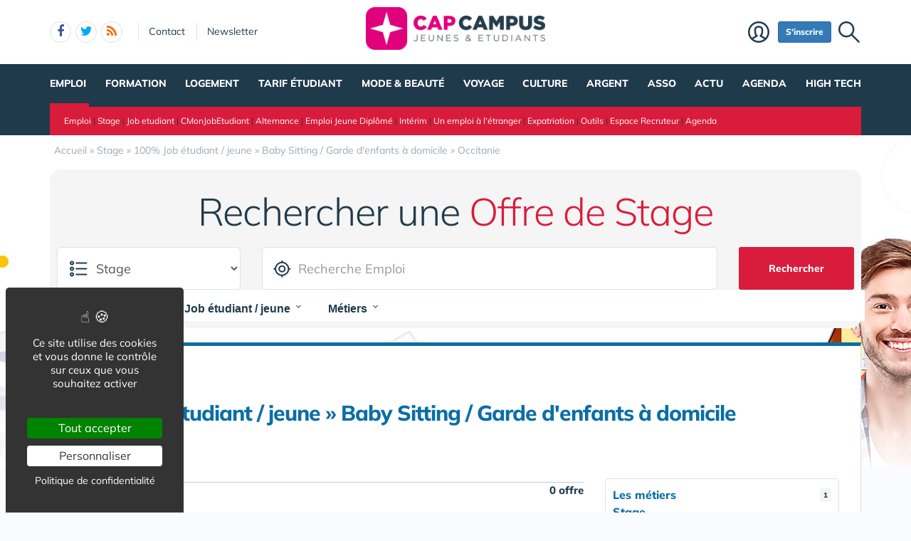

--- FILE ---
content_type: text/html; charset=UTF-8
request_url: https://www.capcampus.com/emploi-stage/job-etudiant/baby-sitting-garde-d-enfants-a-domicile/occitanie/
body_size: 10296
content:
<!DOCTYPE html>
<html lang="fr" class="no-js">
<head>
<meta charset="utf-8">
<meta http-equiv="X-UA-Compatible" content="IE=edge">
<meta name="viewport" content="width=device-width, initial-scale=1">
<title>Stage : 100% Job étudiant / jeune : Baby Sitting / Garde d'enfants à domicile : Occitanie</title>
<meta name="keywords" content="site portail communauté étudiante, lycéen, premier emploi jeune diplômé, emploi, job étudiant, stage étranger, expatriation, convention, lettre de motivation, promotion étudiant, sport universitaire, formation, junior entreprise, anciens élèves, association étudiante, bde, assurance étudiant, grandes écoles, prépa, petit boulot étudiant, boutique étudiant, remise, voyage ,banque , prêt étudiant, logement étudiant, bourse universitaire , santé, mutuelle étudiante,  capcampus">
<meta name="description" content="Etudiants et jeunes diplômés, retrouvez nos offre de job étudiant, de stage, d'emploi jeune diplômé ainsi que des articles sur les universités, grandes écoles et associations étudiantes, sans oublier nos bon plans mode.
">
<meta property="og:locale" content="fr_FR" />
<meta property="og:title" content="Stage : 100% Job étudiant / jeune : Baby Sitting / Garde d'enfants à domicile : Occitanie" />
<meta property="og:description" content="Etudiants et jeunes diplômés, retrouvez nos offre de job étudiant, de stage, d'emploi jeune diplômé ainsi que des articles sur les universités, grandes écoles et associations étudiantes, sans oublier nos bon plans mode.
" />
<meta name="verification" content="bd6bc68e5bd5ff1cf5698f03f235af31" />
<meta name="p:domain_verify" content="5edcf0bac00b8e413bdc081efe4a1b96"/>
<meta property="fb:app_id" content="385216894852996"/>
<meta property="fb:admins" content="670624612" />
<meta property="fb:page_id" content="191120424325199" />
<meta name="msvalidate.01" content="E208EE567BB1E79A45318B0D53E54BCF" />
<meta name="msvalidate.01" content="686C531584ED051CACE9E478737DBD07" />
<link rel="alternate" type="application/rss+xml" title="Capcampus.com" href="https://www.capcampus.com/rss.xml">
<link href="/img/a/i/favicon.ico" rel="shortcut icon" type="image/x-icon">
<link rel="preload" href="/img/f/mulish-v10-latin-regular.woff2" as="font" type="font/woff2" crossorigin><link rel="preload" href="/img/f/mulish-v10-latin-800.woff2" as="font" type="font/woff2" crossorigin>
<link href="/img/18/_c1766064421.css" rel="stylesheet"><style>body {background-image: linear-gradient(0deg, #ffffff -2%, rgba(250, 251, 253, 0) 27%),url(/img/18/fonds/etd.jpg);background-repeat:no-repeat;background-position-x:center;background-size:1920px 657px;}</style><!--[if lt IE 9]>
<script src="https://oss.maxcdn.com/html5shiv/3.7.3/html5shiv.min.js"></script>
<script src="https://oss.maxcdn.com/respond/1.4.2/respond.min.js"></script>
<![endif]--><script>
function gturl(c){
	var pos = document.location.pathname.indexOf("/",2);
	url = document.location.pathname.substr(pos == -1 ? 0 : pos + 1) + document.location.search;
	return url == "/" ? "" : url;
}
var matomoUrl="/emploi-stage/"+gturl("");
var _paq = window._paq = window._paq || [];
_paq.push(["setSecureCookie", true]);
_paq.push(["setCustomUrl", matomoUrl]);
_paq.push(["trackPageView"]);
_paq.push(["trackVisibleContentImpressions"]);
_paq.push(["enableLinkTracking"]);
(function() {
_paq.push(["setTrackerUrl", "/m23/"]);
_paq.push(["setSiteId", 9]);
var d=document, g=d.createElement("script"), s=d.getElementsByTagName("script")[0];
g.type="text/javascript"; g.async=true; g.src="/m23/j.js?t=20"; s.parentNode.insertBefore(g,s);
})();</script><script>(function(){"use strict";var c=[],f={},a,e,d,b;if(!window.jQuery){a=function(g){c.push(g)};f.ready=function(g){a(g)};e=window.jQuery=window.$=function(g){if(typeof g=="function"){a(g)}return f};window.checkJQ=function(){if(!d()){b=setTimeout(checkJQ,100)}};b=setTimeout(checkJQ,100);d=function(){if(window.jQuery!==e){clearTimeout(b);var g=c.shift();while(g){jQuery(g);g=c.shift()}b=f=a=e=d=window.checkJQ=null;return true}return false}}})();</script><script>
$(function() {
	$("#topformcat").on("change",function(){
		var s =  $(this).val();	
		if (s==5) {window.location="/emploi-stage/";}
		else if (s==8) {window.location="/emploi-alternance/";}
		else if (s==9) {window.location="/emploi-contrat-de-professionnalisation/";}
		else if (s==1) {window.location="/emploi-job-etudiant/";}
		else if (s==4) {window.location="/emploi-job-saisonnier/";}
		else if (s==12) {window.location="/emploi-freelance/";}
		else if (s==2) {window.location="/emploi-cdd/";}
		else if (s==3) {window.location="/emploi-cdi/";}
		else if (s==7) {window.location="/emploi-interim/";}
		else if (s==6) {window.location="/emploi-these-et-recherche/";}
		else if (s==10) {window.location="/emploi-vie-via/";}
		else if (s==11) {window.location="/emploi-autres/";}
		else {window.location="/emploi/";}
		});
});
</script><style>
.divdrop {text-align:left;padding-top: 10px;background:#fff;}
.ui-selectmenu-button,
.ui-selectmenu-button:hover,
.ui-selectmenu-button:focus {border:0;background: #fff;font-weight: 600;color: inherit;font-size: 16px;line-height:21px;}
.ui-selectmenu-button.ui-button {width:auto;max-width:400px;}
</style></head><body data-col="def"><noscript><img src="/m23/?idsite=9&amp;rec=1&amp;action_name=__nojs__" style="border:0;" alt="m"></noscript><div id="tphea" class="container"><div class="row"><div class="col-xs-12"><div id="dfind"><form role="search" action="/result_search.php" method="get" target="_top"><input id="ifind" class="q" type="text" name="q" placeholder="Tapez votre recherche" value="" title="recherche"><input class="hide" value="Rechercher" type="submit"></form></div><div id="dlogo"><a href="https://www.capcampus.com/"><img alt="Capcampus, pour jeunes et étudiants" style="height:60px;" src="/img/a/g/logo-capcampus1.png"></a></div><ul class="toleft"><li class="hide"><a href="#contenu">Aller au texte</a></li><li class="visible-xs"><a id="btn-burger" class="fa fa-bars fa-2x"></a></li><li class="follows hidden-xs "><a rel="nofollow" target="_blank" href="https://www.facebook.com/capcampus" class="follow-facebook"><i class="fa fa-facebook"></i><span>facebook</span></a><a rel="nofollow" target="_blank" href="https://www.twitter.com/capcampus/" class="follow-twitter"><i class="fa fa-twitter"></i><span>twitter</span></a><a href="https://www.capcampus.com/rss.xml" class="follow-rss"><i class="fa fa-rss"></i><span>rss</span></a></li><li class="hidden-xs hidden-sm"><a rel="nofollow" class="contact" href="https://www.capcampus.com/contact-1356/">Contact</a></li><li class="hidden-xs hidden-sm"><a rel="nofollow" class="newsletter" href="https://www.capcampus.com/newsletter-1963/?ref=top">Newsletter</a></li></ul><ul class="toright"><li class="hidden-xs"><a class="pi pi-recherche" id="imgfind"></a></li><li class="hidden-xs hidden-sm"><a id="btn-mbr" class="btn btn-primary btn-sm" href="https://www.capcampus.com/membre.php">S'inscrire</a></li><li class="hidden-xs hidden-sm"><a class="pi pi-user" href="https://www.capcampus.com/membre.php">Membre</a></li></ul></div></div></div><div id="tpnav" class="ktnav2 hidden-xs"><div class="win"><ul class="unav"><li class="tc17bc sel"><a class="m b" href="/emploi-20/">Emploi</a><div class="smnu smnu1 bc"><div class="win"><ul><li class="actu9" style="float:right;width:720px;">Actualités<div class="actu2" data-p="actu_emploi"></div></li></ul><ul><li class="rub" style="width:200px;float:left;">Rubriques<ul><li class="wide"><a href="/stage-931/">Stage</a></li><li class="wide"><a href="/alternance-991/">Alternance</a></li><li class="wide"><a href="/job-etudiant-953/">Job etudiant</a></li><li class="wide"><a href="/jobs-d-ete-987/">Job d'été</a></li><li class="wide"><a href="/emploi-jeune-diplome-1023/">Emploi Jeune Diplômé</a></li><li class="wide"><a href="/interim-1077/">Intérim</a></li><li class="wide"><a href="/un-stage-a-l-etranger-945/">Stage à l'étranger</a></li><li class="wide"><a href="/un-emploi-a-l-etranger-1054/">Emploi à l'étranger</a></li><li class="wide"><a href="/job-etudiant-a-l-etranger-989/">Job étudiant à l'étranger</a></li><li class="wide"><a href="/expatriation-1081/">Expatriation</a></li><li class="wide"><a href="/creer-son-entreprise-1141/">Créer son Entreprise</a></li><li class="wide"><a href="/agenda-1378/">Agenda</a></li><li class="wide"><a href="/espace-recruteur-1135/"><b>Espace Recruteur</b></a></li></ul></li></ul><ul><li class="rub" style="width:170px;float:left;margin-left:10px;">Outils<ul><li class="wide"><a href="/lettres-de-motivation-1021/">Lettres de motivation</a></li><li class="wide"><a href="/exemple-de-cv-1022/">Exemple de cv</a></li><li class="wide"><a href="/test-qi-1011/">Test QI</a></li><li class="wide"><a href="/test-de-personnalite-1010/">Test de personnalité</a></li><li class="wide"><a href="/test-metier-1013/">Test métier</a></li><li class="wide"><a href="/test-d-orientation-1012/">Test d'Orientation</a></li><li class="wide"><a href="/test-de-recrutement-1014/">Test de recrutement</a></li><li class="wide"><a href="/test-marketing-vente-1019/">Test marketing vente</a></li><li class="wide"><a href="/salaire-1201/">Evaluer son salaire</a></li><li class="wide"><a href="/test-qe-emotionnel-1016/">Test QE émotionnel</a></li></ul></li></ul><br class="clear"></div></div></li><li class="tc16bc"><a class="m" href="/formation-19/">Formation</a><div class="smnu smnu1 bc"><div class="win"><ul><li class="actu9" style="float:right;width:450px;margin-left:10px;">Les derniers articles<div class="actu2" data-p="actu_formation"></div></li></ul><ul><li class="rub" style="float:left;width:210px;">Rubriques<ul><li class="wide"><a href="/filieres-451/">Filières</a></li><li class="wide"><a href="/guide-metier-459/">Guide Métiers</a></li><li class="wide"><a href="/alternance-et-pro-463/">Alternance & Pro</a></li><li class="wide"><a href="/toolbox-467/">Toolbox</a></li><li class="wide"><a href="/actualite-473/">Actualité</a></li><li class="wide"><a href="/agenda-475/">Agenda</a></li><li class="wide"><a href="/langues-522/">Langues</a></li><li class="wide"><a href="/grandes-ecoles-531/">Grandes Ecoles</a></li><li class="wide"><a href="/mba-458/">MBA</a></li><li class="wide"><a href="/etudier-a-l-etranger-2013/">Etudier à l'étranger</a></li></ul></li></ul><ul><li class="rub" style="float:left;width:250px;margin-left:10px;">Filières<ul><li class="wide"><a href="/3eme-cycle-et-masters-455/">3ème cycle et masters</a></li><li class="wide"><a href="/ecoles-de-commerce-456/">Ecoles de commerce</a></li><li class="wide"><a href="/ecoles-d-ingenieurs-457/">Ecoles d'ingénieurs</a></li><li class="wide"><a href="/apprentissage-alternance-519/">Apprentissage / Alternance</a></li><li class="wide"><a href="/universites-454/">Universités</a></li><li class="wide"><a href="/bts-dut-453/">BTS / DUT</a></li><li class="wide"><a href="/classes-preparatoires-452/">Classes préparatoires</a></li><li class="wide"><a href="/mba-458/">MBA</a></li><li class="wide"><a href="/bachelors-1775/">Bachelors</a></li><li class="wide"><a href="/cours-en-ligne-523/"><b>Cours en ligne</b></a></li></ul></li></ul><ul><li class="rub" style="float:left;width:170px;margin-left:10px;">Actualité<ul><li class="wide"><a href="/interview-505/">Interview</a></li><li class="wide"><a href="/nomination-618/">Nomination</a></li><li class="wide"><a href="/concours-etudiant-1488/">Concours étudiants</a></li><li class="wide"><a href="/campus-live-474/">Campus live</a></li><li class="wide"><a href="/ecoles-universites-476/">Ecoles / Universités </a></li><li class="wide"><a href="/etudiants-477/">Etudiants</a></li><li class="wide"><a href="/anciens-eleves-478/">Anciens élèves</a></li><li class="wide"><a href="/alternance-464/">Alternance</a></li><li class="wide"><a href="/apprentissage-465/">Apprentissage</a></li><li class="wide"><a href="/professionnalisation-466/">Professionnalisation</a></li></ul></li></ul><ul><li class="rub" style="width:650px;float:left;">Métiers<ul><li style="width:210px;"><a href="/moteur-des-metiers-460/">Moteur des métiers</a></li><li style="width:250px;"><a href="/art-et-creation-481/">Art &amp; Création</a></li><li style="width:120px;"><a href="/sante-461/">Santé</a></li><li style="width:210px;"><a href="/hotellerie-et-restauration-484/">Hôtellerie &amp; Restauration</a></li><li style="width:250px;"><a href="/mode-et-beaute-462/">Mode &amp; Beauté</a></li><li style="width:150px;"><a href="/fonction-publique-483/">Fonction publique</a></li></ul></li></ul><br class="clear"></div></div></li><li class="tc19bc"><a class="m" href="/logement-1159/">Logement</a><div class="smnu smnu1 bc"><div class="win"><ul><li class="actu9" style="float:right;width:830px;">Actualités<div class="actu2" data-p="actu_logement"></div></li></ul><ul><li class="rub" style="width:150px;">Rubriques<ul><li><a href="/colocation-1173/">CoLocation</a></li><li><a href="/trouver-un-logement-1168/">Trouver un logement (Logement étudiant)</a></li><li><a href="/residences-service-etudiant-1176/">Résidences étudiantes</a></li><li><a href="/location-etudiant-1518/">Location étudiant</a></li><li><a href="/les-crous-1174/">CROUS</a></li><li><a href="/les-residences-crous-1175/">Résidences CROUS</a></li><li><a href="/aides-1171/">Aides</a></li><li><a href="/financer-son-logement-1164/">Financer son logement</a></li><li><a href="/les-informations-utiles-1160/">Les informations utiles</a></li><li><a href="/agenda-logement-etudiant-1521/">Agenda</a></li><li><a href="/professionnels-2031/">Professionnels</a></li><li><a href="/co-living-2192/">Co-Living</a></li></ul></li></ul><br class="clear"></div></div></li><li class="tc15bc"><a class="m" href="//www.tarif-etudiant.com/">Tarif étudiant</a><div class="smnu smnu1 bc"><div class="win"><ul><li class="actu9" style="float:right;width:830px;">Actualités<div class="actu2" data-p="actu_tarif"></div></li></ul><ul><li class="rub" style="width:150px;">Rubriques<ul><li><a href="//www.tarif-etudiant.com/magazines-1193/">Abonnements</a></li><li><a href="//www.tarif-etudiant.com/lenovo-etudiant-2056/">LENOVO Etudiant</a></li><li><a href="//www.tarif-etudiant.com/mode-1443/">Mode</a></li><li><a href="//www.tarif-etudiant.com/cashback-et-code-promo-1722/">Réducs</a></li><li><a href="//www.tarif-etudiant.com/voyage-1200/">Voyage</a></li><li><a href="//www.tarif-etudiant.com/high-tech-1187/">High Tech</a></li><li><a href="//www.tarif-etudiant.com/alimentation-1183/">Alimentation</a></li><li><a href="//www.tarif-etudiant.com/assurance-1185/">Assurance</a></li><li><a href="//www.tarif-etudiant.com/sante-beaute-1198/">Beauté</a></li><li><a href="//www.tarif-etudiant.com/logement-1197/">Logement</a></li><li><a href="//www.tarif-etudiant.com/loisirs-1194/">Loisirs</a></li></ul></li></ul><br class="clear"></div></div></li><li class="tc13bc"><a class="m" href="/mode-2/">Mode &amp; beauté</a><div class="smnu smnu1 bc"><div class="win"><ul><li class="actu9" style="float:right;width:750px;">Actualités<div class="actu2" data-p="actu_mode"></div></li></ul><ul><li class="rub" style="width:150px;">Rubriques<ul><li><a href="/beaute-104/">Beauté</a></li><li><a href="/mode-et-marques-103/">Mode et Marques</a></li><li><a href="/sante-125/">Santé</a></li><li><a href="/shopping-107/">Shopping</a></li><li><a href="/my-food-597/">My Food</a></li><li><a href="/emploi-et-formation-617/">Emploi & Formation</a></li><li><a href="/actualite-596/">Actualité</a></li><li><a href="/tendance-600/">Tendance</a></li><li><a href="/my-life-598/">My Life</a></li></ul></li></ul><ul><li class="rub" style="width:150px;">Bons plans Mode<ul><li><a href="/ventes-privees-1542/">Ventes privées</a></li></ul></li></ul><br class="clear"></div></div></li><li class="tc18bc"><a class="m" href="/voyage-3/">Voyage</a><div class="smnu smnu1 bc"><div class="win"><ul><li class="actu9" style="float:right;width:750px;">Actualités<div class="actu2" data-p="actu_voyage"></div></li></ul><ul><li class="rub" style="width:150px;">Rubriques<ul><li><a href="/ski-glisse-848/">Ski en hiver</a></li><li><a href="/tendance-1427/">Tendance</a></li><li><a href="/parcs-d-attractions-1441/">Parcs d'attractions</a></li><li><a href="/montagnes-en-ete-1458/">Montagnes en été</a></li><li><a href="/surf-1445/">Surf , Glisse & Fun</a></li><li><a href="/bouger-1459/">Bouger</a></li><li><a href="/tarif-etudiant-626/">Tarif étudiant</a></li><li><a href="/sejours-623/">Séjours</a></li><li><a href="/emploi-629/">Emploi</a></li><li><a href="/formation-630/">Formation</a></li><li><a href="/actualite-628/">Actualité</a></li><li><a href="/infos-pratiques-627/">Infos pratiques</a></li></ul></li></ul><br class="clear"></div></div></li><li class="tc14bc"><a class="m" href="/culture-1240/">Culture</a><div class="smnu smnu1 bc"><div class="win"><ul><li class="actu9" style="float:right;width:750px;">Actualités<div class="actu2" data-p="actu_culture"></div></li></ul><ul><li class="rub" style="width:150px;">Rubriques<ul><li class="wide"><a href="/magazines-1760/">Presse & magazine tarif étudiant</a></li><li class="wide"><a href="/musique-et-cd-1351/">Musique & Cd</a></li><li class="wide"><a href="/concours-1353/">Concours</a></li><li class="wide"><a href="/video-et-dvd-1352/">Vidéo & DVD</a></li><li class="wide"><a href="/cinema-1421/">Cinéma</a></li><li class="wide"><a href="/jeux-video-1349/">Jeux vidéo</a></li><li class="wide"><a href="/livre-1354/">Livre</a></li><li class="wide"><a href="/agenda-1347/">Agenda</a></li><li class="wide"><a href="/billetterie-1549/">Billetterie</a></li></ul></li></ul><br class="clear"></div></div></li><li class="tc12bc"><a class="m" href="/argent-13/">Argent</a><div class="smnu smnu1 bc"><div class="win"><ul><li class="actu9" style="float:right;width:750px;">Actualités<div class="actu2" data-p="actu_argent"></div></li></ul><ul><li class="rub" style="width:150px;">Rubriques<ul><li><a href="/comparez-les-banques-1742/">Comparez les banques</a></li><li><a href="/banques-prets-1232/">Banques Prêts étudiant</a></li><li><a href="/bourses-1215/">Bourses</a></li><li><a href="/boursicoter-1224/">Boursicoter</a></li><li><a href="/assurances-1365/">Assurances étudiant</a></li><li><a href="/mutuelle-etudiant-1504/">Mutuelle étudiant</a></li></ul></li></ul><br class="clear"></div></div></li><li class="tc20bc"><a class="m" href="/association-1242/">Asso</a><div class="smnu smnu1 bc"><div class="win"><ul><li class="actu9" style="float:right;width:750px;">Actualités<div class="actu2" data-p="actu_asso"></div></li></ul><ul><li class="rub" style="width:150px;">Rubriques<ul><li><a href="/creer-1243/">Créer</a></li><li><a href="/financer-1274/">Financer</a></li><li><a href="/les-associations-1312/">Les Associations</a></li><li><a href="/entreprise-etudiante-1294/">Entreprise etudiante</a></li><li><a href="/annuaire-des-bde-1282/">Annuaire des Bde</a></li><li><a href="/les-syndicats-et-federations-1338/">Les Syndicats et Fédérations</a></li><li><a href="/espace-association-1346/">Espace Association</a></li><li><a href="/actualite-1501/">Actualité</a></li><li><a href="/agenda-1363/">Agenda</a></li></ul></li></ul><br class="clear"></div></div></li><li class="tc2bc"><a class="m" href="/actualite/">Actu</a><div class="smnu smnu1 bc"><div class="win"><ul><li class="actu9" style="float:right;width:750px;">Actualités<div class="actu2" data-p="actu_actu"></div></li></ul><ul><li class="rub" style="width:150px;">Rubriques<ul><li><a href="/actualite-formation/">Formation</a></li><li><a href="/actualite-emploi/">Emploi</a></li><li><a href="/actualite-mode/">Mode & Beauté</a></li><li><a href="/actualite-voyage/">Voyage</a></li><li><a href="//www.tarif-etudiant.com/actualite/">Tarif étudiant</a></li><li><a href="/actualite-logement/">Logement</a></li><li><a href="/actualite-culture/">Culture</a></li><li><a href="/actualite-association/">Association</a></li><li><a href="/agenda-1965/">Agenda</a></li><li><a href="/videos-2029/"><b>Vidéos</b></a></li></ul></li></ul><br class="clear"></div></div></li><li class="tc22bc"><a class="m" href="/agenda-1965/">Agenda</a><div class="smnu smnu1 bc"><div class="win"><ul><li class="actu9">Agenda<div class="actu2" data-p="actu_agd2"></div></li></ul><br class="clear"></div></div></li><li class="tc23bc"><a class="m" href="/high-tech-1437/">High Tech</a><div class="smnu smnu1 bc"><div class="win"><ul><li class="actu9" style="border:0;padding-left:0;">Actualités<div class="actu2" data-p="actu_htech"></div></li></ul><br class="clear"></div></div></li></ul><div id="barloc" class="tc17 tc17bc"><div class="b"><a href="/emploi-20/">Emploi</a>&nbsp;| <a href="/stage-931/">Stage</a>&nbsp;| <a href="/job-etudiant-953/">Job etudiant</a>&nbsp;| <a href="/cmonjobetudiant-1774/">CMonJobEtudiant</a>&nbsp;| <a href="/alternance-991/">Alternance</a>&nbsp;| <a href="/emploi-jeune-diplome-1023/">Emploi Jeune Diplômé</a>&nbsp;| <a href="/interim-1077/">Intérim</a>&nbsp;| <a href="/un-emploi-a-l-etranger-1054/">Un emploi à l'étranger</a>&nbsp;| <a href="/expatriation-1081/">Expatriation</a>&nbsp;| <a href="/outils-pratiques-1008/">Outils</a>&nbsp;| <a href="/espace-recruteur-1135/">Espace Recruteur</a>&nbsp;| <a href="/agenda-1378/">Agenda</a></div></div></div></div><div id="contenu" class="container"><div id="breadcrumb" itemscope itemtype="http://schema.org/BreadcrumbList"><div itemprop="itemListElement" itemscope itemtype="http://schema.org/ListItem"><a href="/" itemprop="item"><span itemprop="name">Accueil</span></a><meta itemprop="position" content="1" /></div> &raquo; <div itemprop="itemListElement" itemscope itemtype="http://schema.org/ListItem"><a href="/emploi-stage/" itemprop="item"><span itemprop="name">Stage</span></a><meta itemprop="position" content="2" /></div> &raquo; <div itemprop="itemListElement" itemscope itemtype="http://schema.org/ListItem"><a href="/emploi-stage/job-etudiant/" itemprop="item"><span itemprop="name">100% Job étudiant / jeune</span></a><meta itemprop="position" content="3" /></div> &raquo; <div itemprop="itemListElement" itemscope itemtype="http://schema.org/ListItem"><a href="/emploi-stage/job-etudiant/baby-sitting-garde-d-enfants-a-domicile/" itemprop="item"><span itemprop="name">Baby Sitting / Garde d'enfants à domicile</span></a><meta itemprop="position" content="4" /></div> &raquo; <div itemprop="itemListElement" itemscope itemtype="http://schema.org/ListItem"><a href="/emploi-stage/job-etudiant/baby-sitting-garde-d-enfants-a-domicile/occitanie/" itemprop="item"><span itemprop="name">Occitanie</span></a><meta itemprop="position" content="5" /></div></div></div><div class="container def"><div class="mb20" style="background:#f5f5f5;padding:10px;border-radius:15px;"><div id="req_top" class="row tc8" style="margin-bottom:0"><div class="h1">Rechercher une <span class="c">Offre de Stage</span></div><form action="/emploi-stage/" method="GET"><div class="col-xs-12 col-sm-3"><select class="form-control input-lg pi-cats2" name="c" id="topformcat"><option value="0">Catégorie</option><optgroup label="Premier Emploi"><option value="2">Offre emploi CDD</option><option value="3">Offre emploi CDI</option><option value="7">Intérim</option></optgroup><optgroup label="Stage"><option value="5"  selected="selected">Stage</option><option value="8">Apprentissage / Alternance</option><option value="9">Contrat de Professionnalisation</option></optgroup><optgroup label="Job étudiant"><option value="1">Job étudiant</option><option value="4">Job saisonnier</option><option value="12">Contrat Indépendant / Freelance</option></optgroup><optgroup label="Autres"><option value="6">Thèse et Recherche</option><option value="10">VIE/VIA</option><option value="11">Autres</option></optgroup></select></div><div class="col-xs-12 col-sm-7"><input id="recherche" name="k" class="form-control input-lg pi-cible2 " placeholder="Recherche Emploi" value=""></div>
<div class="col-xs-12 col-sm-2"><button type="submit" class="btn btn-lg btn-block b">Rechercher</button></div><div class="col-xs-12 divdrop"><select name="l"><option value="0">Régions</option><optgroup label="France"><option value="2">Nouvelle-Aquitaine</option><option value="4">Normandie</option></optgroup><optgroup label="À l'étranger"></optgroup></select><select name="f"><option value="0">Filières</option><option value="27"  selected="selected">100% Job étudiant / jeune</option><option value="1">Assurance</option><option value="25">Fonctions Médicales & Sociales</option><option value="15">IT/Production-exploitation,Telecom-reseaux</option></select><select name="m"><option value="0">Métiers</option><option value="916">Sécurité / Gardiennage</option></select></div></form></div></div><div class="row mb20"><div class="col-xs-12 tc2"><div class="bt3 tc2bc"><section class="lst18"><h1>Stage<b class="c"><br>100% Job étudiant / jeune &raquo; Baby Sitting / Garde d'enfants à domicile<br>Occitanie</b></h1></section><div class="row"><div class="col-xs-12 col-sm-12 col-md-7 col-lg-8"><div class="lst18" style="padding-top:10px;"><div style="border-top: 1px solid #c2cfcf;text-align:right;font-size: 15px;font-weight: bold;">0 offre</div><section class="lst18  tc5" style="padding:0"><div><br>Aucun résultat.<br><br></div></section></div></div><div class="col-xs-12 col-sm-12 col-md-5 col-lg-4 td300"><div class="sticky-spacer"><div class="sticky"><aside class="b18"><section><div><style>.ul18 li a b {list-style: none;}</style><ul class="ul18"><li class="_bc"><a href="/emploi-stage/job-etudiant/"><b class="c"><span class="cnt">1</span>Les métiers<br>Stage<br>100% Job étudiant / jeune<br>Occitanie</b></a><ul><li><a style="padding:5px 10px 5px 25px;" href="/emploi-stage/job-etudiant/securite-gardiennage/occitanie/"><span class="cnt">1</span>Sécurité / Gardiennage</a></li></ul></li></ul><br><ul class="ul18"><li class="_bc"><a href="/emploi-stage/job-etudiant/baby-sitting-garde-d-enfants-a-domicile/"><b class="c">Les régions<br>Stage<br>100% Job étudiant / jeune<br>Baby Sitting / Garde d'enfants à domicile</b></a><ul><li><a href="/emploi-stage/job-etudiant/baby-sitting-garde-d-enfants-a-domicile/france/"><span class="cnt">2</span>France</a></li><li><a style="padding:5px 10px 5px 25px;" href="/emploi-stage/job-etudiant/baby-sitting-garde-d-enfants-a-domicile/nouvelle-aquitaine/"><span class="cnt">1</span>Nouvelle-Aquitaine</a></li><li><a style="padding:5px 10px 5px 25px;" href="/emploi-stage/job-etudiant/baby-sitting-garde-d-enfants-a-domicile/normandie/"><span class="cnt">1</span>Normandie</a></li></ul></li></ul><ul class="ul18"><li class="_bc"><a href="/emploi-stage/"><b class="c">Autres Filières<br>Stage<br>Occitanie</b></a><ul><li><a href="/emploi-stage/job-etudiant/occitanie/"><span class="cnt">1</span><b>100% Job étudiant / jeune</b></a></li><li><a href="/emploi-stage/assurance/occitanie/"><span class="cnt">19</span>Assurance</a></li><li><a href="/emploi-stage/fonctions-medicales-et-sociales/occitanie/"><span class="cnt">1</span>Fonctions Médicales & Sociales</a></li><li><a href="/emploi-stage/it-production-exploitation-telecom-reseaux/occitanie/"><span class="cnt">1</span>IT/Production-exploitation,Telecom-reseaux</a></li></ul></li></ul></div></section></aside><div class="mb20" style="text-align:center;background:#fff;"><a href="https://www.nexity-studea.com" onclick="_gaq_push(this,200,['_trackEvent','pub300x250','Nexity-Studea-Court-Sejour','www.capcampus.com/emploi-stage/job-etudiant/baby-sitting-garde-d-enfants-a-domicile/occitanie/']);return false;" target="_blank" rel="nofollow"><img style="width:100%" alt="Nexity Studéa" src="/img/pub/nexity-360-2021.jpg"></a></div><div class="b18"><section><header><h2 style="margin-top:0;">A lire aussi</h2></header><div><div class="media"><div class="media-left"><div class="box"><div class="vali"><a class="media-object" href="/entreprise-recrute-944/sopra-steria-annonce-le-recrutement-de-700-stagiaires-en-france-a46829.htm"><img  alt="Sopra Steria annonce le recrutement de 700 stagiaires en France" style="width:83px;height:73px;" class="lazyload" data-src="/img/tb2/83x73/u/1/sopra-steria-recrute-4.jpg"></a></div></div></div><div class="media-body"><h3 class="media-heading" style="font-size:16px;"><a href="/entreprise-recrute-944/sopra-steria-annonce-le-recrutement-de-700-stagiaires-en-france-a46829.htm"><span>Sopra Steria annonce le recrutement de 700 stagiaires en France</span></a></h3></div></div><div class="media"><div class="media-left"><div class="box"><div class="vali"><a class="media-object" href="/les-demarches-a-suivre-947/stage-a-l-etranger-les-demarches-administratives-a46107.htm"><img  alt="Stage à l'étranger : les démarches administratives" style="width:83px;height:73px;" class="lazyload" data-src="/img/tb2/83x73/u/1/demarches-depart-a-l-etranger.jpg"></a></div></div></div><div class="media-body"><h3 class="media-heading" style="font-size:16px;"><a href="/les-demarches-a-suivre-947/stage-a-l-etranger-les-demarches-administratives-a46107.htm"><span>Stage à l'étranger : les démarches administratives</span></a></h3></div></div><div class="media"><div class="media-left"><div class="box"><div class="vali"><a class="media-object" href="/entreprise-recrute-944/devogame-2022-trouver-un-stage-en-jouant-aux-jeux-video-devoteam-casse-les-codes-de-l-entretien-a46044.htm"><img  alt="Devogame 2022 : trouver un stage en jouant aux jeux vidéo, Devoteam casse les codes de l'entretien" style="width:83px;height:73px;" class="lazyload" data-src="/img/tb2/83x73/u/1/devoteam-game.jpg"></a></div></div></div><div class="media-body"><h3 class="media-heading" style="font-size:16px;"><a href="/entreprise-recrute-944/devogame-2022-trouver-un-stage-en-jouant-aux-jeux-video-devoteam-casse-les-codes-de-l-entretien-a46044.htm"><span>Devogame 2022 : trouver un stage en jouant aux jeux vidéo, Devoteam casse les codes de l'entretien</span></a></h3></div></div><div class="media"><div class="media-left"><div class="box"><div class="vali"><a class="media-object" href="/actualite-et-stage-932/sopra-steria-annonce-un-objectif-de-recrutement-de-3-800-collaborateurs-en-france-pour-2022-a45138.htm"><img  alt="Sopra Steria annonce un objectif de recrutement de 3 800 collaborateurs en France pour 2022" style="width:83px;height:73px;" class="lazyload" data-src="/img/tb2/83x73/u/1/sopra-steria-recrute.jpg"></a></div></div></div><div class="media-body"><h3 class="media-heading" style="font-size:16px;"><a href="/actualite-et-stage-932/sopra-steria-annonce-un-objectif-de-recrutement-de-3-800-collaborateurs-en-france-pour-2022-a45138.htm"><span>Sopra Steria annonce un objectif de recrutement de 3 800 collaborateurs en France pour 2022</span></a></h3></div></div><div class="media"><div class="media-left"><div class="box"><div class="vali"><a class="media-object" href="/stage-931/trouver-un-stage-une-alternance-ou-un-emploi-sur-neuilly-sur-seine-levallois-ou-rueil-malmaison-a45110.htm"><img  alt="Trouver un stage, une alternance ou un emploi sur Neuilly-Sur-Seine , Levallois ou Rueil-Malmaison?" style="width:83px;height:73px;" class="lazyload" data-src="/img/tb2/83x73/u/1/stage-dating-neuilly.jpg"></a></div></div></div><div class="media-body"><h3 class="media-heading" style="font-size:16px;"><a href="/stage-931/trouver-un-stage-une-alternance-ou-un-emploi-sur-neuilly-sur-seine-levallois-ou-rueil-malmaison-a45110.htm"><span>Trouver un stage, une alternance ou un emploi sur Neuilly-Sur-Seine , Levallois ou Rueil-Malmaison?</span></a></h3></div></div><div class="media"><div class="media-left"><div class="box"><div class="vali"><a class="media-object" href="/stage-931/auchan-recrute-plus-de-2-500-alternants-et-stagiaires-en-2022-a45079.htm"><img  alt="Auchan recrute plus de 2 500 alternants et stagiaires en 2022" style="width:83px;height:73px;" class="lazyload" data-src="/img/tb2/83x73/u/1/auchan-recrute-des-etudiants-en-alternance.jpg"></a></div></div></div><div class="media-body"><h3 class="media-heading" style="font-size:16px;"><a href="/stage-931/auchan-recrute-plus-de-2-500-alternants-et-stagiaires-en-2022-a45079.htm"><span>Auchan recrute plus de 2 500 alternants et stagiaires en 2022</span></a></h3></div></div><div class="media"><div class="media-left"><div class="box"><div class="vali"><a class="media-object" href="/stage-931/mazars-recrute-1400-nouveaux-collaborateurs-a44859.htm"><img  alt="Mazars recrute 1400 nouveaux collaborateurs" style="width:83px;height:73px;" class="lazyload" data-src="/img/tb2/83x73/u/1/mazar-recrute.jpg"></a></div></div></div><div class="media-body"><h3 class="media-heading" style="font-size:16px;"><a href="/stage-931/mazars-recrute-1400-nouveaux-collaborateurs-a44859.htm"><span>Mazars recrute 1400 nouveaux collaborateurs</span></a></h3></div></div><div class="media"><div class="media-left"><div class="box"><div class="vali"><a class="media-object" href="/stage-931/jeunes-pepites-2021-vitesco-technologies-recherche-plus-de-150-stagiaires-et-apprentis-en-france-a43998.htm"><img  alt="« Jeunes pépites 2021 » : Vitesco Technologies recherche plus de 150 stagiaires et apprentis en France." style="width:83px;height:73px;" class="lazyload" data-src="/img/tb2/83x73/u/1/vistesco-technologies.jpg"></a></div></div></div><div class="media-body"><h3 class="media-heading" style="font-size:16px;"><a href="/stage-931/jeunes-pepites-2021-vitesco-technologies-recherche-plus-de-150-stagiaires-et-apprentis-en-france-a43998.htm"><span>« Jeunes pépites 2021 » : Vitesco Technologies recherche plus de 150 stagiaires et apprentis en France.</span></a></h3></div></div><div class="media"><div class="media-left"><div class="box"><div class="vali"><a class="media-object" href="/depot-cv-943/le-cv-et-la-lettre-de-motivation-a43734.htm"><img  alt="Le CV et la lettre de motivation" style="width:83px;height:73px;" class="lazyload" data-src="/img/tb2/83x73/u/1/cv-et-lettre-de-motivation.jpg"></a></div></div></div><div class="media-body"><h3 class="media-heading" style="font-size:16px;"><a href="/depot-cv-943/le-cv-et-la-lettre-de-motivation-a43734.htm"><span>Le CV et la lettre de motivation</span></a></h3></div></div><div class="media"><div class="media-left"><div class="box"><div class="vali"><a class="media-object" href="/entreprise-recrute-944/300-vie-alternances-et-stages-chez-faurecia-a43677.htm"><img  alt="300 VIE, alternances et stages chez FAURECIA" style="width:83px;height:73px;" class="lazyload" data-src="/img/tb2/83x73/u/1/faurecia-organise-un-salon-de-recrutement-virtue.jpg"></a></div></div></div><div class="media-body"><h3 class="media-heading" style="font-size:16px;"><a href="/entreprise-recrute-944/300-vie-alternances-et-stages-chez-faurecia-a43677.htm"><span>300 VIE, alternances et stages chez FAURECIA</span></a></h3></div></div></div><footer><a href="/stage/actualite/">VOIR LES AUTRES ARTICLES&nbsp;&nbsp;<span class="c">&#x279C;</span></a></footer></section></div><br class="clear"></div></div></div></div><div class="row"><div class="col-md-12"></div></div></div></div></div></div>
<div class="tpfoo">
<div class="container">
	<div class="row">
		<div class="col-sm-4"><a href="/"><img alt="Capcampus, pour jeunes et étudiants" width="250" src="/img/a/g/logo-capcampus1b.png" /></a></div>
		<div class="col-sm-2 col-xs-6 follows">	
			<div style="padding-bottom:20px;"><b>Suivez-nous</b></div><a rel="nofollow" target="_blank" href="https://www.facebook.com/capcampus" class="follow-facebook burgmnu"><i class="fa fa-facebook"></i><span>facebook</span></a><a rel="nofollow" target="_blank" href="https://www.twitter.com/capcampus/" class="follow-twitter burgmnu"><i class="fa fa-twitter"></i><span>twitter</span></a><a href="https://www.capcampus.com/rss.xml" class="follow-rss burgmnu"><i class="fa fa-rss"></i><span>rss</span></a></div>
		<div class="col-sm-2 col-xs-6">
			<ul>
			<li><a class="burgmnu" rel="nofollow" href="https://www.capcampus.com/a-propos-1355/cgu.php">CGU</a></li>
			<li><a rel="nofollow" href="https://www.capcampus.com/go.php?mentions-legales">Mentions légales</a></li>
			</ul>	
		</div>
		<div class="col-sm-2 col-xs-6">
			<ul>
			<li><a class="burgmnu" rel="nofollow" href="https://www.capcampus.com/contact-1356/">Contact</a></li>
			<li><a class="burgmnu" rel="nofollow" href="https://www.capcampus.com/newsletter-1963/?ref=top">Newsletter</a></li>
			<li><a rel="nofollow" href="https://www.capcampus.com/qui-sommes-nous-1357/">Qui sommes nous?</a></li>
			</ul>	
		</div>
		<div class="col-sm-2 col-xs-6">
			<ul>
			<li><a rel="nofollow" href="https://www.capcampus.com/publicite-1360/">Publicité</a></li>
			<li><a rel="nofollow" href="https://www.capcampus.com/partenariat-1359/">Partenariat</a></li>
			<li><a href="/study-in-france-21/">Study in France</a></li>
			</ul>	
		</div>
	</div>
	<div class="row">
		<div class="col-xs-12 tpfol">
			<ul>
				<li class="tc16"><a class="c" href="/formation-19/">Formation</a><ul>
					<li><a href="/filieres-451/">Filières</a></li>
					<li><a href="/guide-metier-459/">Guide Métiers</a></li>
					<li><a href="/alternance-et-pro-463/">Alternance &amp; Pro</a></li>
					<li><a href="/toolbox-467/">Toolbox</a></li>
					<li><a href="/actualite-473/">Actualité</a></li>
					<li><a href="/agenda-475/">Agenda</a></li>
					<li><a href="/langues-522/">Langues</a></li>
					<li><a href="/grandes-ecoles-531/">Grandes Ecoles</a></li>
					<li><a href="/mba-458/">MBA</a></li>
					</ul></li>
				<li class="tc17"><a class="c" href="/emploi-20/">Emploi</a><ul>
					<li><a href="/stage-931/">Stage</a></li>
					<li><a href="/job-etudiant-953/">Job etudiant</a></li>
					<li><a href="/alternance-991/">Alternance</a></li>
					<li><a href="/emploi-jeune-diplome-1023/">Emploi Jeune Diplômé</a></li>
					<li><a href="/interim-1077/">Intérim</a></li>
					<li><a href="/expatriation-1081/">Expatriation</a></li>
					<li><a href="/creer-son-entreprise-1141/">Créer son Entreprise</a></li>
					<li><a href="/outils-pratiques-1008/">Outils</a></li>
					<li><a href="/espace-recruteur-1135/">Espace Recruteur</a></li>
					<li><a href="/agenda-1378/">Agenda</a></li>
					<li><a href="/top-cv-1679/">Top CV</a></li>
					</ul></li>
				<li class="tc13"><a class="c" href="/mode-2/">Mode &amp; beauté</a><ul>
					<li><a href="/beaute-104/">Beauté</a></li>
					<li><a href="/mode-et-marques-103/">Mode &amp; Marques</a></li>
					<li><a href="/sante-125/">Santé</a></li>
					<li><a href="/ventes-privees-1542/">Ventes privées</a></li>
					<li><a href="/shopping-107/">Shopping</a></li>
					<li><a href="/my-food-597/">My Food</a></li>
					<li><a href="/emploi-et-formation-617/">Emploi &amp; Formation</a></li>
					<li><a href="/actualite-596/">Actualité</a></li>
					<li><a href="/tendance-600/">Tendance</a></li>
					<li><a href="/my-life-598/">My Life</a></li>
					</ul></li>
				<li class="tc18"><a class="c" href="/voyage-3/">Voyage</a><ul>
					<li><a href="/surf-1445/">Surf, Glisse &amp; Fun</a></li>
					<li><a href="/tendance-1427/">Tendance</a></li>
					<li><a href="/parcs-d-attractions-1441/">Parcs Attractions</a></li>
					<li><a href="/montagnes-en-ete-1458/">Montagne en été</a></li>
					<li><a href="/ski-glisse-848/">Ski &amp; Glisse</a></li>
					<li><a href="/bouger-1459/">Bouger</a></li>
					<li><a href="/tarif-etudiant-626/">Tarif étudiant</a></li>
					<li><a href="/sejours-623/">Séjours</a></li>
					<li><a href="/emploi-629/">Emploi</a></li>
					<li><a href="/formation-630/">Formation</a></li>
					<li><a href="/actualite-628/">Actualité</a></li>
					<li><a href="/infos-pratiques-627/">Pratique</a></li>
					</ul></li>
				<li class="tc15"><a class="c" href="//www.tarif-etudiant.com/">Tarif étudiant</a><ul>
					<li><a href="//www.tarif-etudiant.com/logement-1197/">Logement</a></li>
					<li><a href="//www.tarif-etudiant.com/magazines-1193/">Abonnements</a></li>
					<li><a href="//www.tarif-etudiant.com/loisirs-1194/">Loisirs</a></li>
					<li><a href="//www.tarif-etudiant.com/sante-beaute-1198/">Beauté</a></li>
					<li><a href="//www.tarif-etudiant.com/assurance-1185/">Assurance</a></li>
					<li><a href="//www.tarif-etudiant.com/voyage-1200/">Voyage</a></li>
					<li><a href="//www.tarif-etudiant.com/high-tech-1187/">High Tech</a></li>
					<li><a href="//www.tarif-etudiant.com/mode-1443/">Mode</a></li>
					<li><a href="//www.tarif-etudiant.com/alimentation-1183/">Alimentation</a></li>
					<li><a href="//www.tarif-etudiant.com/ventes-privees-2170/">Ventes privées</a></li>
					<li><a href="//www.tarif-etudiant.com/cashback-et-code-promo-1722/">Réducs</a></li>
					</ul></li>
				<li class="tc19"><a class="c" href="/logement-1159/">Logement</a><ul>
					<li><a href="/colocation-1173/">Colocation</a></li>
					<li><a href="/trouver-un-logement-1168/">Logement étudiant</a></li>
					<li><a href="/residences-service-etudiant-1176/">Résidences étudiantes</a></li>
					<li><a href="/location-etudiant-1518/">Location étudiant</a></li>
					<li><a href="/les-crous-1174/">Résidences CROUS</a></li>
					<li><a href="/aides-1171/">Aides</a></li>
					<li><a href="/financer-son-logement-1164/">Financer</a></li>
					<li><a href="/les-informations-utiles-1160/">Informations utiles</a></li>
					<li><a href="/agenda-logement-etudiant-1521/">Agenda</a></li>
					</ul></li>
				<li class="tc14"><a class="c" href="/culture-1240/">Culture</a><ul>
					<li><a href="/magazines-1760/">Presse &amp; magazine tarif étudiant</a></li>
					<li><a href="/musique-et-cd-1351/">Musique &amp; CD</a></li>
					<li><a href="/concours-1353/">Concours</a></li>
					<li><a href="/video-et-dvd-1352/">Vidéo &amp; DVD</a></li>
					<li><a href="/cinema-1421/">Cinéma</a></li>
					<li><a href="/jeux-video-1349/">Jeux vidéo</a></li>
					<li><a href="/livre-1354/">Livre</a></li>
					<li><a href="/agenda-1347/">Agenda</a></li>
					<li><a href="/billetterie-1549/">Billetterie</a></li>
					</ul></li>
				<li class="tc12"><a class="c" href="/argent-13/">Argent</a><ul>
					<li><a href="/comparez-les-banques-1742/">Comparez les banques</a></li>
					<li><a href="/banques-prets-1232/">Banques Prêt étudiant</a></li>
					<li><a href="/bourses-1215/">Bourses</a></li>
					<li><a href="/boursicoter-1224/">Boursicoter</a></li>
					<li><a href="/assurances-1365/">Assurances étudiant</a></li>
					<li><a href="/mutuelle-etudiant-1504/">Mutuelles étudiant</a></li>
					</ul></li>
				<li class="tc20"><a class="c" href="/association-1242/">Association</a><ul>
					<li><a href="/creer-1243/">Créer</a></li>
					<li><a href="/financer-1274/">Financer</a></li>
					<li><a href="/les-associations-1312/">Les associations</a></li>
					<li><a href="/entreprise-etudiante-1294/">Entreprise étudiante</a></li>
					<li><a href="/annuaire-des-bde-1282/">Annuaire BDE</a></li>
					<li><a href="/les-syndicats-et-federations-1338/">Les Syndicats et Fédérations</a></li>
					<li><a href="/actualite-1501/">Actualité</a></li>
					<li><a href="/agenda-1363/">Agenda</a></li>
					</ul></li>
				<li class="sites"><a class="c">NOS AUTRES SITES :</a><ul><li><a rel="nofollow" href="https://www.capgeris.com/">Capgeris.com</a></li><li><a rel="nofollow" href="https://www.capresidencesseniors.com/">CapResidencesSeniors.com</a></li><li><a rel="nofollow" href="https://www.cap-logement-etudiant.com/">Cap-Logement-Etudiant.com</a></li><li><a rel="nofollow" href="https://www.puissance-zen.com/">Puissance-Zen.com</a></li><li><a rel="nofollow" href="https://www.homo-connecticus.com/">Homo-Connecticus.com</a></li><li><a rel="nofollow" href="https://www.aidant.info/">Aidant.info</a></li><li><a rel="nofollow" href="https://www.creche-et-naissance.com/">Creche-et-naissance.com</a></li></ul>	</li>
			</ul>
			<br class="clear">
			<div class="copy">&copy; CapCampus 2026 - Tous droits réservés.&nbsp;&nbsp;//&nbsp;&nbsp;<a href="#tarteaucitron" onclick="tarteaucitron.userInterface.openPanel();">Gestion des cookies</a></div>
		</div>
	</div>
</div>
</div><script src="/img/18/_c1766074324.js"></script>
<script>var urlpath="/emploi-stage/";tarteaucitron.user.gtagUa = "G-6MG97QRNQ7";tarteaucitron.job = ["matomo","youtube","dailymotion","vimeo","gtag"];</script><script>$(function(){
$(".divdrop select").selectmenu({icons:{button:"ui-icon-caret-1-s"}}).on("selectmenuchange",function(){this.form.submit();});
});</script></body></html>